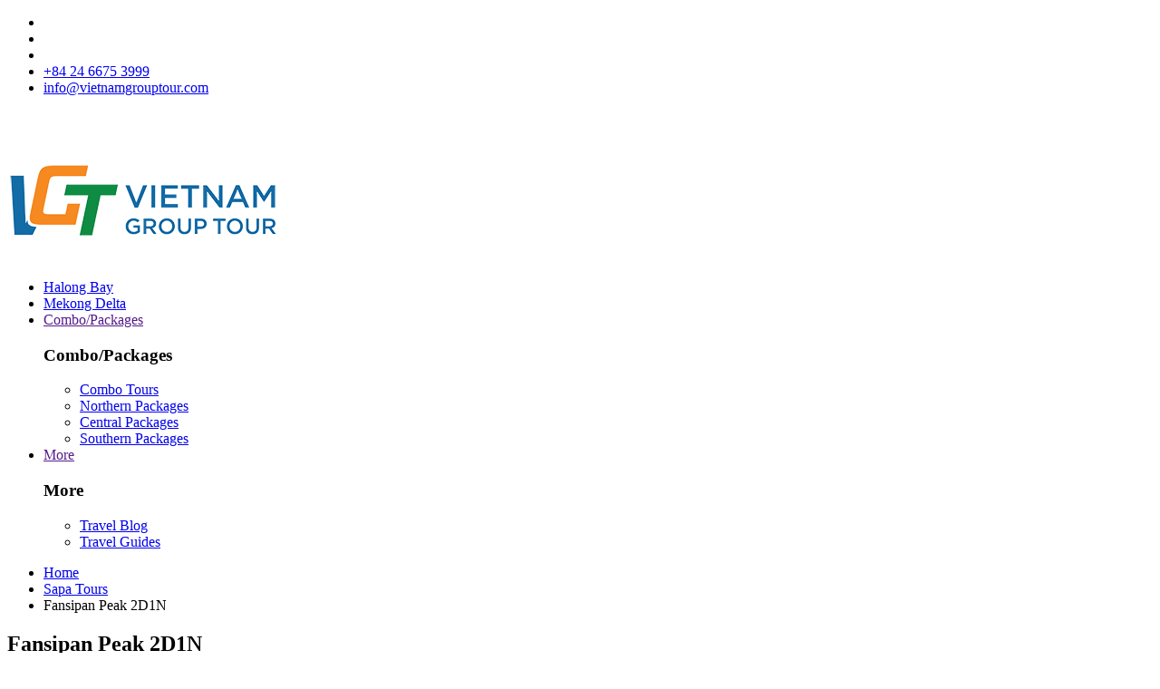

--- FILE ---
content_type: text/html; charset=UTF-8
request_url: https://www.vietnamgrouptour.com/tour/fansipan-peak-2d1n
body_size: 17033
content:
<!-- Cached copy, generated 22:39 -->
<!DOCTYPE html>
<html lang="en">
<head>
    <title>Fansipan Peak 2D1N  - Vietnam Group Tour</title><meta name="description" content="This new tour is designed for travelers who both want to visit Fansipan peak, you will experience amazing feeling when sightseeing Sapa"/><meta name="keywords" content="Fansipan Peak 2D1N, Sapa Tours, Sapa trekking, sapa joining tours, sapa group tours, sapa 2-day tours, T88GS08"/><link rel="canonical" href="https://www.vietnamgrouptour.com/tour/fansipan-peak-2d1n" />
<link rel="alternate" hreflang="en" href="https://www.vietnamgrouptour.com/tour/fansipan-peak-2d1n">
<link rel="alternate" hreflang="vi-vn" href="https://vi.vietnamgrouptour.com/tour/fansipan-peak-2d1n">
<link rel="alternate" hreflang="fr-fr" href="https://fr.vietnamgrouptour.com/tour/fansipan-peak-2d1n"><meta property="og:url" content="https://www.vietnamgrouptour.com/tour/fansipan-peak-2d1n" />
<meta property="og:type" content="website" />
<meta property="og:title" content="Fansipan Peak 2D1N  - Vietnam Group Tour" />
<meta property="og:description" content="This new tour is designed for travelers who both want to visit Fansipan peak, you will experience amazing feeling when sightseeing Sapa" />
<meta property="og:image" content="https://www.vietnamgrouptour.com/img/logo-og.png" />
<meta http-equiv="Content-Type" content="text/html; charset=utf-8" /><meta http-equiv="X-UA-Compatible" content="IE=edge">
<meta name="viewport" content="width=device-width, initial-scale=1">
<meta property="og:locale" content="en_US" />
<meta http-equiv="x-dns-prefetch-control" content="on">
<meta name="ahrefs-site-verification" content="4279ebfde5e9daec402ce8dd30398c63f0de78f1b56d3b9ebac6799f1f07474c">
<link rel="dns-prefetch" href="//cdn.izbooking.com">
<link rel="dns-prefetch" href="//www.facebook.com" />
<link rel="dns-prefetch" href="//platform.twitter.com" />
<link rel="dns-prefetch" href="//www.gstatic.com" />
<link rel="dns-prefetch" href="//www.tripadvisor.com" />


<link rel="shortcut icon" type="image/x-icon" href="/images/2019/06/favicon-vgt-1561019194-sid1izx.png" /><script type="cf748cd341917c30ad0b6326-text/javascript">
    var baseUrl = "https://www.vietnamgrouptour.com/";
    var Frontend = 'frontend';
    var currentUrl = '/tour/fansipan-peak-2d1n?hl=en';
</script>
	 
   
<script type="application/ld+json">
	[
		{
      "@context": "https://schema.org",
      "@type": "BreadcrumbList",
      "itemListElement": [{
        "@type": "ListItem",
        "position": 1,
        "item": {
          "@id": "https://www.vietnamgrouptour.com/",
          "name": "Homepage",
          "image": "https://www.vietnamgrouptour.com/images/2019/06/logo-vgt-1561016767-sid1izx.png"
        }
      }
      ,{
        "@type": "ListItem",
        "position": 2,
        "item": {
          "@id": "https://www.vietnamgrouptour.com/sapa-tours",		  
          "name": "Sapa Tours"
        }
      },
      {
        "@type": "ListItem",
        "position": 3,
        "item": {	
          "@id": "https://www.vietnamgrouptour.com/tour/fansipan-peak-2d1n",
          "name": "Fansipan Peak 2D1N ",
          "image": "https://cdn.izbooking.com/images/2019/10/peak-2-1571280146.jpg"
        }
	  }]
      },
	{
            "@context":"https://schema.org",
            "@type":"Product",
            "name":"Fansipan Peak 2D1N ",
                        "SKU":"TO1801T88GS08",
                        "url":"https://www.vietnamgrouptour.com/tour/fansipan-peak-2d1n" ,
            "image":"https://cdn.izbooking.com/images/2019/10/peak-2-1571280146.jpg",
            "description":"You will experience amazing feeling when sightseeing Sapa and surround views from Fansipan peak",
			"offers": {
				"@type": "Offer",
				"price": "122",
				"priceCurrency" : "USD",
				"url": "https://www.vietnamgrouptour.com/tour/fansipan-peak-2d1n",
				"availability":"http://schema.org/InStock"
			},
			"aggregateRating": {
				"@type": "aggregateRating",
				"ratingValue": "4.5",
				"reviewCount": "30"
			},
			"review": [
								  
				{
				  "@type": "Review",
				  "author": "Henry",
				  "datePublished": "2019-06-06 00:00:00",
				  "description": "It was super nice experience to up to the Fansipan mountain in a sunny day. You are better go early in the morning or a bit late in noon time to avoid the crowd. We took Muong Hoa train to the cable station and went up by cable car. Took 600 steps to go up to the top. Recommended to take steps instead of train then you can see break-taking view and visit pagoda. Bring warm clothes as it’s quite windy and cold in the mountain. Must go place if you travel to Sapa",
				  "name": "Henry",
				  "reviewRating": {
					"@type": "Rating",
					"bestRating": "10",
					"ratingValue": "10.0",
					"worstRating": "1"
				  }
				},								  
				{
				  "@type": "Review",
				  "author": "Martha",
				  "datePublished": "2019-03-22 00:00:00",
				  "description": " we went to Fansipan moutain. thats amazing, beautiful!!!",
				  "name": "Martha",
				  "reviewRating": {
					"@type": "Rating",
					"bestRating": "10",
					"ratingValue": "9.0",
					"worstRating": "1"
				  }
				},								  
				{
				  "@type": "Review",
				  "author": "Jamie Yorkshire",
				  "datePublished": "2018-11-24 00:00:00",
				  "description": "Excellent views, ensure you allocated a good chunk of the day to visit here. However, the views will be blemished if it is cloudy. We was very lucky with the weather!",
				  "name": "Jamie Yorkshire",
				  "reviewRating": {
					"@type": "Rating",
					"bestRating": "10",
					"ratingValue": "9.5",
					"worstRating": "1"
				  }
				},								  
				{
				  "@type": "Review",
				  "author": "Cindy",
				  "datePublished": "2018-11-16 00:00:00",
				  "description": "Don't miss visiting Fansipan Mountain if you visit Sapa. The cable car while scary is really awesome. 20 minutes ride and it's thrill and fun. The Monday was cold and misty we had to buy all the winter clothing after reaching the mountain. Good thing is every single winter gear is available. The Buddha statue and the peak are memorable !",
				  "name": "Cindy",
				  "reviewRating": {
					"@type": "Rating",
					"bestRating": "10",
					"ratingValue": "9.0",
					"worstRating": "1"
				  }
				},								  
				{
				  "@type": "Review",
				  "author": "Louis ",
				  "datePublished": "2018-10-31 00:00:00",
				  "description": "Clean hotel, Amazing view, beautiful landscape, Friendly people, Knowledge tour guide.",
				  "name": "Louis ",
				  "reviewRating": {
					"@type": "Rating",
					"bestRating": "10",
					"ratingValue": "10.0",
					"worstRating": "1"
				  }
				}				
			]
			        }
		]
		</script>
    			  
	  	  <!--no1cache-->
    <link rel="stylesheet" type="text/css" href="https://www.vietnamgrouptour.com/frontend/cache-css/202601_css_50b51208208f7718512d07c94345112d.css"/>    <!--/no1cache-->
</head>
<body>
<!-- Google Tag Manager (noscript) -->
<noscript><iframe src="https://www.googletagmanager.com/ns.html?id=GTM-PSXS4CD"
height="0" width="0" style="display:none;visibility:hidden"></iframe></noscript>
<!-- End Google Tag Manager (noscript) --><div class="container">
<header>
	<div class="top-head">
		<div class="wrap">
			<ul>
			    				<li class="izload-element" id="recent-view"></li>			
                <li class="izload-element" id="top-cart"></li>
                				<li class="dropdown-item izload-element" id="wishlist"></li>
				<li>
				  <a href="tel:+84 24 6675 3999" class="contact"> <i class="fa fa-phone" aria-hidden="true"></i>+84 24 6675 3999</a>
				</li>
				<li>
				  <a href="/cdn-cgi/l/email-protection#5930373f36192f303c2d3738343e2b362c292d362c2b773a3634" class="contact"><i class="fa fa-envelope" aria-hidden="true"></i><span class="__cf_email__" data-cfemail="264f48404966504f435248474b4154495356524953540845494b">[email&#160;protected]</span></a>
				</li> 				
							</ul>
		</div>
	</div>
	<div class="main-head">
    <div class="wrap">
      <div class="btn-menu-hamburger">
        <span>&nbsp;</span>
        <span>&nbsp;</span>
        <span>&nbsp;</span>
      </div>

		  <h2 class="logo">
			<a href="/">
			  <img src="/images/2019/06/logo-vgt-1561016767-sid1izx.png" lazyloader="false" alt="Vietnam Group Tour"  />    
			</a>
		  </h2>
                       <ul class="nav">
                                    				        <li>
                            <a href="/halong-bay-cruises">
                                Halong Bay                            </a>
                        </li>
                                                        				        <li>
                            <a href="/mekong-delta-tours">
                                Mekong Delta                            </a>
                        </li>
                                                                                <li class="item-drop">
					       <a href="" class="dropdown">
                                Combo/Packages                           </a>
					       <div class="dropdown-menu st02">
                                                           <div class="list-sub-mk">

        							<h3 class="sub-name">Combo/Packages</h3>
                                        <ul class="list-more">
                                             
                                                <li>
                                                    <a href="/combo-tours">
                                                        Combo Tours                                                    </a>
                                                </li>
                                             
                                                <li>
                                                    <a href="/northern-packages">
                                                        Northern Packages                                                    </a>
                                                </li>
                                             
                                                <li>
                                                    <a href="/central-packages">
                                                        Central Packages                                                    </a>
                                                </li>
                                             
                                                <li>
                                                    <a href="/southern-packages">
                                                        Southern Packages                                                    </a>
                                                </li>
                                                                                    </ul>

                                </div>                    
                                                   
					</div>
				</li>
                                                                            <li class="item-drop">
					       <a href="" class="dropdown">
                                More                           </a>
					       <div class="dropdown-menu st03">
                                                           <div class="list-sub-mk">

        							<h3 class="sub-name">More</h3>
                                        <ul class="list-more">
                                             
                                                <li>
                                                    <a href="/blog.html">
                                                        Travel Blog                                                    </a>
                                                </li>
                                             
                                                <li>
                                                    <a href="/travel-guide.html">
                                                        Travel Guides                                                    </a>
                                                </li>
                                                                                    </ul>

                                </div>                    
                                                   
					</div>
				</li>
                                			</ul>
            
    </div>
	</div>
</header>
   <div class="succ-view"></div>
   <div class="product-detail">
   <section class="section-breadcrumb">
       <div class="wrap">
          <ul class="breadcrumb">
              <li>
				  <a href="/">Home</a>
			  </li>
			  <li>
				  <a href="/sapa-tours">Sapa Tours</a>
			  </li>
			  <li>
				  <span>Fansipan Peak 2D1N </span>
              </li>
          </ul>
       </div>
   </section>

   <section class="product">
       <div class="wrap">
          <div class="product-entry-header">
			  <h1 class="product-title">Fansipan Peak 2D1N </h1>
			  <div class="product-entry-header-meta">
					 						  <div class="deal-star">
							  							  <div class="rating-summary">
								   <div class="rating-result" title="star">
										<span style="width:93%"><span></span></span>
								   </div>
							  </div>
						  </div>
					 					 <span class="point">9.1</span>
					 <span class="review-text">30 reviews - Excellent</span>
			   </div>
			   <div class="position">
			       <ul>
				   				 
							 <li><a href="/destination/hanoi">Hanoi</a></li>				 
				   				 
							 <li><a href="/destination/sapa">Sapa</a></li>				 
				   				 
							 <li><a href="/destination/cat-cat-village">Cat Cat village</a></li>				 
				   				 
							 <li><a href="/destination/fansipan">Fansipan</a></li>				 
				   				   </ul>    
			   </div>
          </div>
          <div class="product-entry-photos">
               <a href="#photo-25" data-count="4" data-id="25" class="btn-primary btn-more-photo showMorePhoto"><i class="fa fa-camera"></i>More photos</a>

			   			   <div class="list-photos" id="product-photos">
				    <div class="photo">
					      <a href="#photo-25" class="showMorePhoto viewPhoto" data-count="4" data-id="25"> <img src="https://c.foc.info/images/2019/10/peak-1-1571280146.jpg" alt="Fansipan Peak 2D1N " lazyloader="false"/></a>
				    </div>
			   </div>
          </div>
		  <div id="photo-25" class="modal-more-photo mfp-hide">
			   <div class="slideshow-container" id="slideshow-container">
				    <div class="slider-for">
    		<div class="photo-item-frame fade">
		  <img src="https://c.foc.info/images/2019/10/960-cable-system-at-fansipan-1571294668.jpg" alt="960-cable-system-at-fansipan" lazyloader="false" width="960"/>		</div>
    		<div class="photo-item-frame fade">
		  <img src="https://c.foc.info/images/2019/10/960-cable-system-at-fansipan-peak-1571294676.jpg" alt="960-cable-system-at-fansipan-peak" lazyloader="false" width="960"/>		</div>
    		<div class="photo-item-frame fade">
		  <img src="https://c.foc.info/images/2019/10/960-cable-station-at-fansipan-1571294684.jpg" alt="960-cable-station-at-fansipan" lazyloader="false" width="960"/>		</div>
    		<div class="photo-item-frame fade">
		  <img src="https://c.foc.info/images/2019/10/960-muong-hoa-valley-from-cable-1571294655.jpg" alt="960-muong-hoa-valley-from-cable" lazyloader="false" width="960"/>		</div>
    </div>
    <a class="prev" ><i class="fa fa-angle-left" aria-hidden="true"></i></a>
    <a class="next" ><i class="fa fa-angle-right" aria-hidden="true"></i></a>
			   </div>
			   <div class="slider-nav showSlides " id="slider-nav">
					<div class="slider-nav-hello">
    
	     <div class="slider slider-nav">
		    <div class="img-black">
		       <img src="https://c.foc.info/images/2019/10/960-cable-system-at-fansipan-1571294668.jpg" alt="960-cable-system-at-fansipan" lazyloader="false" width="137"/>		    </div>
		 </div>

    
	     <div class="slider slider-nav">
		    <div class="img-black">
		       <img src="https://c.foc.info/images/2019/10/960-cable-system-at-fansipan-peak-1571294676.jpg" alt="960-cable-system-at-fansipan-peak" lazyloader="false" width="137"/>		    </div>
		 </div>

    
	     <div class="slider slider-nav">
		    <div class="img-black">
		       <img src="https://c.foc.info/images/2019/10/960-cable-station-at-fansipan-1571294684.jpg" alt="960-cable-station-at-fansipan" lazyloader="false" width="137"/>		    </div>
		 </div>

    
	     <div class="slider slider-nav">
		    <div class="img-black">
		       <img src="https://c.foc.info/images/2019/10/960-muong-hoa-valley-from-cable-1571294655.jpg" alt="960-muong-hoa-valley-from-cable" lazyloader="false" width="137"/>		    </div>
		 </div>

     </div>
			   </div>
	      </div>
		  
          <div class="content-inner">
               <div class="main-content">
				    <div class="control-tab">
						<ul class="tab-panel">
						    <li><a href="#overview" class="anchor">OVERVIEW</a></li>
						    <li><a href="#availability" class="anchor availability">CHECK AVAILABILITY</a></li>
						    <li><a href="#itinerary" class="anchor">FULL ITINERARY</a></li>
						    <li><a href="#qa" class="anchor">Q&A (2)</a></li>
						    <li><a href="#reviews" class="anchor">REVIEWS</a></li>
						</ul>
						<div class="price-box">
						    <p>From  <b>US$ 149</b> <span>US$ 122</span> pp </p>
						    <a class="anchor btn-primary btn-green availability" href="#availability">Book Now</a>
						</div>
				    </div>
			        <hr>
                    <h2 class="inner-ttl">What you’ll get</h2>
						<ul class="list-01">
							 <li>
								 <i class="fa fa-history"></i>
								 <p>Duration : 2 days 1 night</p>
							 </li>
							 <li>
								 <i class="fa fa-calendar"></i>
								 <p>Departure : Hanoi Old Quarter</p>
							 </li>
							 <li>
							     <i class="fa fa-check"></i>
							     <p>Suitable : Active traveler, Family, Friends</p>
							 </li>
							 <li>
							     <i class="fa fa-group"></i>
							     							     <p>Type : Land tour</p>
							 </li>
							 <li>
							     <i class="fa fa-search"></i>
							     <p>Product Code : T88GS08</p>
							 </li>
						</ul>
				   <div id="overview" class="product-cont">
						<h2 class="inner-ttl">Overview</h2>
						<p class="inner-text"><p style="text-align:justify">This new tour is designed for travelers who both want to visit Fansipan peak-&quot;The roof of Indochina&quot; by cable system. Joining our tour, you will experience amazing feeling when sightseeing Sapa and surround views from Fansipan peak. Besides, you also take part in trekking to Cat Cat village - home of Black H&rsquo;Mong People, visit Cat Cat waterfall and so on. All are waiting for you!</p>
</p>
						<h2 class="inner-ttl">Highlights</h2>
						<ul class="list-check">
						     <ul>
<li>Explore Fansipan Peak by cable car</li>
<li>Visit Cat Cat village and meet Black H&rsquo;Mong People</li>
<li>Get opportunity for taking photos and seeing beautiful view of the cloud town - Sapa</li>
</ul>						</ul>
				   </div>
                   <div id="closestAvailableProduct"></div>
				   <div id="availability" class="product-cont">
				    	<style>
    .form_checked {
        display: none;
    }
</style>

<div class="form-booking search-box">
       <div class="form-booking-text01">
           Select a date and participants:       </div>
            <form action="/ajax/checkOptionAvailable" class="formCheckProductOption form-box" id="BookingCheckOptionAvailableForm" method="get" accept-charset="utf-8"><input type="hidden" name="product_id" value="25" id="BookingProductId"/><input type="hidden" name="smart_price" value="normal" id="BookingSmartPrice"/>            <div class="form-row">

                  <div class="form-group select-icon select-calendar w-01">
                        <input type="text" name="date" data-format="MM dd, yy" id="datepicker"  class="form-control" value="Jan 30, 2026" data-color="#0a5aa3" readonly="readonly" aria-label="Select a date..." data-low="Low" data-normal="Normal" data-high="High" data-lastminute = "Lastminute">
                  </div>
                  <div class="form-group select-box select-icon select-passenger input-group w-02" id="input-group">
				  <div class="select-passenger-tooltip">Choose the number of pax</div>
                         <textarea id="passenger_text" class="form-control" aria-label="Select number of pax" rows="1" readonly>Adult x 1</textarea>
                         <div class="input-dropdown-mask"></div>
                    <div class="input-dropdown">
						  <div class="input-dropdown-row">
								<div class="input-dropdown-name">
									  <label for="adults">Adult</label>
									  <span class="age">(Age 12+)</span>
								</div>
								<div class="number-box">
									  <span class="number-btn minus"><i class="fa fa-minus"></i></span>
									  <input type="text" name="adults" id="adults" min="1" value="1" class="form-control numberPr" maxlength="2">
									  <span class="number-btn plus"><i class="fa fa-plus"></i></span>
								</div>
						  </div>
						  <div class="input-dropdown-row">
								<div class="input-dropdown-name">
									  <label for="students">University student</label>
									  <span class="age">(with valid ID card)</span>
								</div>
								<div class="number-box">
									  <span class="number-btn minus"><i class="fa fa-minus"></i></span>
									  <input type="text" name="students" id="students" min="0" value="0" class="form-control numberPr" maxlength="2">
									  <span class="number-btn plus"><i class="fa fa-plus"></i></span>
								</div>
						  </div>
						  <div class="input-dropdown-row">
								<div class="input-dropdown-name">
									  <label for="children1">Children</label>
									  <span class="age">(Age 9-11)</span>
								</div>
								<div class="number-box">
									  <span class="number-btn minus"><i class="fa fa-minus"></i></span>
									  <input type="text" name="children1" id="children1" min="0" value="0" class="form-control numberPr" maxlength="2">
									  <span class="number-btn plus"><i class="fa fa-plus"></i></span>
								</div>
						  </div>
						  <div class="input-dropdown-row">
								<div class="input-dropdown-name">
									  <label for="children2">Children</label>
									  <span class="age">(Age 4-8)</span>
								</div>
								<div class="number-box">
									  <span class="number-btn minus"><i class="fa fa-minus"></i></span>
									  <input type="text" name="children2" id="children2" min="0" value="0" class="form-control numberPr" maxlength="2">
									  <span class="number-btn plus"><i class="fa fa-plus"></i></span>
								</div>
						  </div>
						  <div class="input-dropdown-row">
								<div class="input-dropdown-name">
									  <label for="infants">Infant/baby</label>
									  <span class="age">(Age 0-3)</span>
								</div>
								<div class="number-box">
									  <span class="number-btn minus"><i class="fa fa-minus"></i></span>
									  <input type="text" name="infants" id="infants" min="0" value="0" class="form-control numberPr" maxlength="2">
									  <span class="number-btn plus"><i class="fa fa-plus"></i></span>
								</div>
						  </div>
                    </div>
                  </div>
                  <div class="form-group form-btn w-03">
                    <button type="submit"  class="form-control btn show-avalability">Show avalability</button>
                  </div>
            </div>
            </form>   </div>
   <div class="text-right flexible">
			<div class="how-to-book-and-pay">
				   <p class="how-to-book-and-pay-p"><b>Flexible Price - Best Price Guaranteed </b> <i class="fa fa-info-circle"></i>
								<div class="how-to-book-and-pay-tooltip text-left">
									<div class="how-to-book-and-pay-ttl">4 tips to get a best price on our website<i class="fa fa-times close-tooltip"></i></div>
									<div class="how-to-book-and-pay-content">
											<label class="how-to-book-and-pay-p"><b><span class="span">1</span> Last minute deals</b></label>
											<div class="pay-content">It's worth visiting our website everyday to see our last minute deals. You can not find these deals anywhere else.</div>

											<label class="how-to-book-and-pay-p"><b><span class="span">2</span> Student discount</b></label>
											<div class="pay-content">We offer 5% discount to students. You just need to show us your student id card.</div>

											<label class="how-to-book-and-pay-p"><b><span class="span">3</span> The more the better</b></label>
											<div class="pay-content">Book our tours with your friends, your family to get a cheaper price. It's also known as the quantity discount system on our website.</div>

											<label class="how-to-book-and-pay-p"><b><span class="span">4</span> Season discount</b></label>
											<div class="pay-content">There will be low season, high season and even peak season. See the price right on the celender will help you choose the best rate!</div>
									</div>
									<div class="how-to-book-and-pay-bottom text-right close-tooltip"><span>Close</span></div>
								</div>
				    </p>
		   </div>
   </div>
   <div class="option-booking">
          <div id="table-data-ajax">
            <table class="st01">
              <thead>
                <tr>
                  <th class="col-01">OPTION TYPE</th>
                  <th class="col-02 form_uncheck">MAX</th>
                  <th class="col-03 form_uncheck">RATES</th>

                  <th class="col-02 form_checked">PRICE DETAIL</th>
                  <th class="col-03 form_checked" >TOTAL</th>

                </tr>
              </thead>
              <tbody>
                                             <tr class="tr_check_73">
                  <td class="option-type">
				        <div class="linear-book">
							<figure class="img linear-none-book">
							   <img src="https://cdn.izbooking.com/static/images/product-thumb-lazyload.jpg" data-src="https://c.foc.info/images/2018/11/superior-room-1541585638.jpg" alt="3* Hotel " width="250" class="lazyload"/>								  										<p class="form_checked"><i class="fa fa-rocket" style="color: #fff;"></i> Most popular</p>
								  							</figure>
						</div>
						<div class="linear-book">
                            <h4 class="linear-none-book">3* Hotel </h4>
						</div>
						<div class="linear-book">
							<p class="linear-none-book">
													
									<span class="option-type-item">
										<i class="fa fa-cube" aria-hidden="true"></i> Size : 25m2									</span>	
																									<span class="option-type-item">
										<i class="fa fa-user" aria-hidden="true"></i>Max Adults: 2									</span>
															</p>
						</div>	
													<div class="linear-book">
								<p class="linear-none-book">
								  <span class="option-type-item">
									   <i class="fa fa-bed" aria-hidden="true"></i> Bed size: Double/Twin								  </span>
								</p>
							</div>	
												<div class="linear-book">
                            <a href="#73" class="showDetailOption linear-none-book" data-id="73"><i class="fa fa-info-circle" aria-hidden="true"></i> Show more </a>
						</div>	
						<div id="73" class="modal-box">
							<div class="content_modal_booking"></div>
						</div>
                  </td>
                  <td class="max_pax form_uncheck">
				        							 <div class="description-max">
							      <p>Price per person based on twin/triple sharing at 3* Hotel</p>
							 </div>
												<hr>
                                          </td>
                                    <td rowspan="2" class="rates form_uncheck">
                        <a class="anchor availability anchorBookform" href="#availability"><p><i class="fa fa-angle-double-up" aria-hidden="true"></i></p></a>
                        <a class="anchor availability anchorBookform" href="#availability">Choose date to show price</a>
                  </td>
                                    <td class="max form_checked">
						<div class="data_optionQtyDiscount linear-none-book"></div>
						
				        
						<div class="data_optionPriceDetail"></div>
                  </td>
                  <td class="form_checked rates">
												    <p class="recom linear-none-book">Recommend for you</p>
												<div class="linear-book">
						    <p class="price linear-none-book"><span class="throu data_originOptionSubtotal"></span> <span class="clr data_optionSubtotal"></span></p>
						</div>  
						<div class="linear-book">
						    <p class="include linear-none-book">Total Option Price</p>
						</div> 
						<div class="linear-book">
						    <p class="time linear-none-book" style="display: none">Ends in : 05:23:35 hours</p>
						</div>
						<div class="data_available" style="display: none">
							<div class="linear-book">
								<a href="" class="btn-book btnBookNow linear-none-book">BOOK NOW</a>
								<p class="easy linear-none-book">Easy &amp; fast checkout</p>
							</div>	
						</div>
						<div class="data_not_available" style="display: none">
						    <div class="linear-book">
							    <a href="" class="btn-book btn-contact linear-none-book">CONTACT US</a>
							    <p class="easy linear-none-book">24/7 customer support</p>
							</div>		
						    <div class="fully linear-none-book">This option is fully booked, please change your date or contact us for more details.</div> 
						</div>
                  </td>

                </tr>
                                 <tr class="tr_check_74">
                  <td class="option-type">
				        <div class="linear-book">
							<figure class="img linear-none-book">
							   <img src="https://cdn.izbooking.com/static/images/product-thumb-lazyload.jpg" data-src="https://c.foc.info/images/2018/11/standard-panorma-hotel-1541585501.jpg" alt="2* Hotel" width="250" class="lazyload"/>								  							</figure>
						</div>
						<div class="linear-book">
                            <h4 class="linear-none-book">2* Hotel</h4>
						</div>
						<div class="linear-book">
							<p class="linear-none-book">
													
									<span class="option-type-item">
										<i class="fa fa-cube" aria-hidden="true"></i> Size : 25 m2									</span>	
																									<span class="option-type-item">
										<i class="fa fa-user" aria-hidden="true"></i>Max Adults: 2									</span>
															</p>
						</div>	
													<div class="linear-book">
								<p class="linear-none-book">
								  <span class="option-type-item">
									   <i class="fa fa-bed" aria-hidden="true"></i> Bed size: Double/Twin								  </span>
								</p>
							</div>	
												<div class="linear-book">
                            <a href="#74" class="showDetailOption linear-none-book" data-id="74"><i class="fa fa-info-circle" aria-hidden="true"></i> Show more </a>
						</div>	
						<div id="74" class="modal-box">
							<div class="content_modal_booking"></div>
						</div>
                  </td>
                  <td class="max_pax form_uncheck">
				        							 <div class="description-max">
							      <p>&nbsp;Price for 2* Hotel (based on twin/triple sharing room)</p>
							 </div>
												<hr>
                                          </td>
                                    <td class="max form_checked">
						<div class="data_optionQtyDiscount linear-none-book"></div>
						
				        
						<div class="data_optionPriceDetail"></div>
                  </td>
                  <td class="form_checked rates">
												<div class="linear-book">
						    <p class="price linear-none-book"><span class="throu data_originOptionSubtotal"></span> <span class="clr data_optionSubtotal"></span></p>
						</div>  
						<div class="linear-book">
						    <p class="include linear-none-book">Total Option Price</p>
						</div> 
						<div class="linear-book">
						    <p class="time linear-none-book" style="display: none">Ends in : 05:23:35 hours</p>
						</div>
						<div class="data_available" style="display: none">
							<div class="linear-book">
								<a href="" class="btn-book btnBookNow linear-none-book">BOOK NOW</a>
								<p class="easy linear-none-book">Easy &amp; fast checkout</p>
							</div>	
						</div>
						<div class="data_not_available" style="display: none">
						    <div class="linear-book">
							    <a href="" class="btn-book btn-contact linear-none-book">CONTACT US</a>
							    <p class="easy linear-none-book">24/7 customer support</p>
							</div>		
						    <div class="fully linear-none-book">This option is fully booked, please change your date or contact us for more details.</div> 
						</div>
                  </td>

                </tr>
                                            </tbody>
            </table>
          </div>
   </div>
						<div class="productinfo">
							 <ul>
																<li>
									<div class="icon">
									    <div class="sprite-product icon-1"></div>
									</div>
									<dl>
										<dt>Meals</dt>
										<dd>1 Breakfast, 2 Lunches, 1 Dinner</dd>
									</dl>
								</li>
																								<li>
								 	<div class="icon">
										<div class="sprite-product icon-2"></div>
									</div>
									<dl>
										<dt>Transportation</dt>
										<dd>Shuttle bus</dd>
									</dl>
								</li>
																								<li>
									<div class="icon">
										<div class="sprite-product icon-3"></div>
									</div>
									<dl>
										<dt>Accommodation</dt>
										<dd>Hotel</dd>
									</dl>
								</li>
																<li class="flex-col">
																		<div class="col col-1">
										<div class="icon">
										    <div class="sprite-product icon-4"></div>
										</div>
										<dl>
										    <dt>Price Includes</dt>
										    <dd>
												<div class="list-dot">
												  <ul>
<li>Meals as indicated in itinerary</li>
<li>English Speaking Guide on bus</li>
<li>All entrance tickets as in itinerary</li>
<li>2 bottles of water in Good Morning Sapa bus</li>
<li>Tour guide to Cat Cat and to Cable Car Station</li>
<li>Return ticket of Cable Car Sapa - Fansipan - Sapa</li>
<li>Double room/Twin room in hotel (2 or 3 stars) basing on twin sharing basis</li>
<li>Good Morning Sapa Bus Ticket Hanoi - Sapa - Hanoi with modern facilities</li>
</ul>												</div>
										    </dd>
										</dl>
									</div>
																											<div class="col col-2">
										<div class="icon">
										    <div class="sprite-product icon-7"></div>
										</div>
										<dl>
											<dt>Price Excludes</dt>
											<dd>
												<div class="list-dot">
												   <ul>
<li>Travel insurance</li>
<li>Surcharge for New Year, Luna New Year, Christmas</li>
<li>Goverment tax, beverages</li>
<li>Tips for tour guides and drivers</li>
<li>Others not clearly mentioned above</li>
</ul>												</div>
											</dd>
										</dl>
									</div>
																	</li>
																<li>
									<div class="icon">
										<div class="sprite-product icon-5"></div>
									</div>
									<dl>
										<dt>Cancellation by Customer</dt>
										<dd>
											<div class="list-dot">
											    <p style="text-align: justify;">For almost of our tours, once tour is confirmed and fully paid but for one reason they cancel the tour, the following charges will apply in the event of cancellation prior to tour commencement:</p>
<ul style="text-align: justify;">
<li>More than 45 days prior to trip departure: No charge (Full refund will be made but transaction fee will be paid by you).</li>
<li>30-45 days before arrival: 10% of total tour price.</li>
<li>15-29 days before arrival: 50% of total tour price.</li>
<li>7-14 days before arrival: 75% of total tour price.</li>
<li>Within 7 days before arrival: 100% tour price.</li>
</ul>
<p style="text-align: justify;">Note:</p>
<ul>
<li style="text-align: justify;">The above fees are subject to an added bank transaction fee.</li>
<li style="text-align: justify;">There will be no refund given for any unused or missed ground arrangements, sightseeing, meals or hotel accommodations.</li>
<li style="text-align: justify;">For no show cases, there will be no refund.</li>
<li style="text-align: justify;">All cancellations must be in person or in writing and received by us</li>
</ul>											</div>
										</dd>
									</dl>
								</li>
																								<li>
									<div class="icon">
										<div class="sprite-product icon-5"></div>
									</div>
									<dl>
										<dt>Cancellation by Weather</dt>
										<dd>
										    <div class="list-dot">
											   <p style="text-align: justify;">In case of an unexpected situation/ bad weather causes an effect on your trip after commencement, we serve the right to change the itinerary of your booked tour for the safety of all clients in the group. If there are more than one solution, we will ask for your permission and agreement to do the next step. In such kind of cancellation, the refund of any payment on the un-used portion of transportation service, hotel service, car rental or tours will be given.</p>										    </div>
										</dd>
									</dl>
								</li>
																								<li>
									<div class="icon">
									    <div class="sprite-product icon-6"></div>
									</div>
									<dl>
										<dt>Children Policy</dt>
										<dd>
										   <div class="list-dot">
											   <ul>
<li>Under 4 years: Free of Charge.</li>
<li>From 4 to 8 years old: 50% of adult&rsquo;s fare and sharing bed with parents.</li>
<li>From 9 to 11 years old: 75% of adult&rsquo;s fare and using existing bed.</li>
<li>Students with ID student card: 95% of adult&rsquo;s fare and using existing bed.</li>
<li>Over 11 years old: 100% of adult&rsquo;s fare and using existing bed.</li>
</ul>										   </div>
										</dd>
									</dl>
								</li>
															 </ul>
						</div>
				   </div>
				   
				   						<div id="itinerary" class="product-cont">
							 <h2 class="inner-ttl">Itineraries</h2>
							 <div class="question-box">
								  								  <dl>
									<dt>Day 1: Hanoi - Sapa - Cat Cat village</dt>
									<dd>
												   <p style="text-align:justify"><strong>6.30 &ndash; 7.00:</strong> Pick up from your hotel in Hanoi Old Quarter, get on Good Morning Sapa bus, depart for Sapa.<br />
<strong>9.30:</strong> Follow the highway with the first comfort break in Phu Tho Province<br />
<strong>11.00:</strong> Second comfort break at Lao Cai city before approaching Sapa<br />
<strong>12.30:</strong> Arrive Sapa Town with colorful traditional costumes of H&rsquo;mong, Dzao, Tay ethnic People.<br />
Welcome drink and itinerary briefing<br />
Enjoy the lunch with local Vietnamese dishes, check-in procedures<br />
<strong>14.00:</strong> Start trekking to Cat Cat village - home of Black H&rsquo;Mong People, you visit Cat Cat waterfall and the Hydrofoil constructed by the French in 19th Century, visit family of H&rsquo;&rsquo;Mong People to understand their culture and customs.<br />
<strong>17.00:</strong> Go back to Sapa town for refreshing, then have dinner in peace, enjoy night activities and overnight in hotel</p>

																										<p> Meals:
														L, D													</p>
													 
													<p> Accommodation: Hotel in Sapa</p>
									</dd>
								  </dl>
								  								  <dl>
									<dt>Day 2: Sapa - Fansipan Peak - Hanoi by bus </dt>
									<dd>
												   <p style="text-align:justify"><strong>8.00:</strong> After breakfast in hotel, driver &amp; tour guide take you to Cable Car Station and spend 20 minutes with cable car to enjoy the spectacular scenery.<br />
<strong>9.00:</strong> Reach the altitute of 2800 meters, you have a good time to see the view and take photos, visit pagoda the spiritual destinations and trek up to 600 steps you will reach the peak of Fansipan - the Roof of Indochina. ( Spend about 1,5 hours for hiking and taking photos).<br />
<strong>11.00:</strong> Come back to Cable Car Station and return to Sapa town,<br />
<strong>12.30:</strong> Have lunch in the hotel<br />
<strong>13.30 - 15.45:</strong> Relax and discover Sapa town by yourself with some souvenirs, meet all group members at hotel to get ready for Hanoi<br />
<strong>16.00:</strong> Get on bus to go back to Hanoi with two comfort breaks<br />
<strong>20.45:</strong> We say goodbye to you at your hotel/stay.<br />
Trip ends.&nbsp;</p>

																										<p> Meals:
														B, L													</p>
													 
													<p> Accommodation: N/A</p>
									</dd>
								  </dl>
								  								  <div class="btn-box">
									   <a href="#sendEmail" class="btn-primary sendEmail">Download Itineraries<i class="fa fa-download"></i></a>
								  </div>
							 </div>
						</div>
						<div class="mfp-hide modal-box" id="sendEmail" >
							 <form action="/ajax/downloadItinerariesEmail" class="boxSendEmail" id="downloadItiEmailDownloadItinerariesEmailForm" method="post" accept-charset="utf-8"><div style="display:none;"><input type="hidden" name="_method" value="POST"/></div>						     <button title="Close (Esc)" type="button" class="mfp-close">×</button>
							 <div class="form-group">
								 <input type="hidden" name="data[downloadItiEmail][productid]" value="25" id="downloadItiEmailProductid"/>								 <h2 for="your_email">Download itineraries:</h2>
								 <br>
								 <p>Enter your email to get the "Fansipan Peak 2D1N " itineraries containing all the important information right to your inbox.</p>
								 <br>
								 <input name="data[downloadItiEmail][email]" class="form-control" aria-label="Your Email" placeholder="Enter email address" type="email" id="downloadItiEmailEmail"/>							 </div>
							 <div class="form-group form-btn">
								 <button class="btn-primary btn-green">Send to your email</button>
							 </div>
							 </form>							 <div class="done text-center">
								 <button title="Close (Esc)" type="button" class="mfp-close">×</button>
								 We have sent the  <b>Fansipan Peak 2D1N </b> itineraries to your email!							 </div>
						</div>
			        
			  
				   		 
				   					    <div class="might-like-box">
						    <div class="might-like-box-head">
							   <h2 class="inner-ttl">Compare with other products</h2>
							</div>
							   <ul class="list-top-deals">
																			<li class="item">
											  <figure class="item-thumb">
													<a href="/tour/fansipan-peak-2d1n">
														<img src="https://cdn.izbooking.com/static/images/product-thumb-lazyload.jpg" data-src="https://c.foc.info/images/2019/10/peak-2-1571280146.jpg" alt="Fansipan Peak 2D1N " width="137" class="lazyload"/>													</a>
											  </figure>
											  <div class="item-entry">
													<div class="item-entry-top">
														<h3 class="item-title"><a href="/tour/fansipan-peak-2d1n">Fansipan Peak 2D1N </a></h3>
														<p class="item-meta"><i class="fa fa-clock-o"></i> Duration: 2 days</p>
																											</div>
													<div class="item-entry-bottom">
														 <div class="item-entry-col">
																																  <div class="deal-star">
																	   																		<div class="rating-summary">
																			<div class="rating-result" title="star">
																				<span style="width:93%"><span></span></span>
																			</div>
																		</div>
																  </div>
																														    	<p class="deal-reviews">30 Reviews</p>
															    <div class="compare-product selectToCompare" id="25"  product-two="25" style="cursor: pointer;">Compare</div>
														  </div>
														  <div class="item-entry-col">
															    <p class="deal-price">From<span>US$ 122</span></p>
															    <div class="compare-product"></div>
														  </div>
													</div>
											  </div>
										</li>
																			<li class="item">
											  <figure class="item-thumb">
													<a href="/tour/sapa-trekking-and-homestay-group-tour-by-bus-2d1n">
														<img src="https://cdn.izbooking.com/static/images/product-thumb-lazyload.jpg" data-src="https://c.foc.info/images/2019/10/trekking-2-1571123685.jpg" alt="Sapa trekking and homestay group tour by bus 2D1N " width="137" class="lazyload"/>													</a>
											  </figure>
											  <div class="item-entry">
													<div class="item-entry-top">
														<h3 class="item-title"><a href="/tour/sapa-trekking-and-homestay-group-tour-by-bus-2d1n">Sapa trekking and homestay group tour by bus 2D1N </a></h3>
														<p class="item-meta"><i class="fa fa-clock-o"></i> Duration: 2 days</p>
																											</div>
													<div class="item-entry-bottom">
														 <div class="item-entry-col">
																																  <div class="deal-star">
																	   																		<div class="rating-summary">
																			<div class="rating-result" title="star">
																				<span style="width:93%"><span></span></span>
																			</div>
																		</div>
																  </div>
																														    	<p class="deal-reviews">3 Reviews</p>
															    <div class="compare-product selectToCompare" id="27"  product-two="25" style="cursor: pointer;">Compare</div>
														  </div>
														  <div class="item-entry-col">
															    <p class="deal-price">From<span>US$ 83</span></p>
															    <div class="compare-product"></div>
														  </div>
													</div>
											  </div>
										</li>
																			<li class="item">
											  <figure class="item-thumb">
													<a href="/tour/sapa-cat-cat-lao-chai-ta-van-bus-tour-2d1n">
														<img src="https://cdn.izbooking.com/static/images/product-thumb-lazyload.jpg" data-src="https://c.foc.info/images/2019/10/bus-2-1571280103.jpg" alt="Sapa - Cat Cat - Lao Chai - Ta Van bus tour 2D1N " width="137" class="lazyload"/>													</a>
											  </figure>
											  <div class="item-entry">
													<div class="item-entry-top">
														<h3 class="item-title"><a href="/tour/sapa-cat-cat-lao-chai-ta-van-bus-tour-2d1n">Sapa - Cat Cat - Lao Chai - Ta Van bus tour 2D1N </a></h3>
														<p class="item-meta"><i class="fa fa-clock-o"></i> Duration: 2 days</p>
																											</div>
													<div class="item-entry-bottom">
														 <div class="item-entry-col">
																																  <div class="deal-star">
																	   																		<div class="rating-summary">
																			<div class="rating-result" title="star">
																				<span style="width:93%"><span></span></span>
																			</div>
																		</div>
																  </div>
																														    	<p class="deal-reviews">13 Reviews</p>
															    <div class="compare-product selectToCompare" id="26"  product-two="25" style="cursor: pointer;">Compare</div>
														  </div>
														  <div class="item-entry-col">
															    <p class="deal-price">From<span>US$ 93</span></p>
															    <div class="compare-product"></div>
														  </div>
													</div>
											  </div>
										</li>
																			<li class="item">
											  <figure class="item-thumb">
													<a href="/tour/sapa-trekking-by-bus-3d2n-homestay-and-hotel-stay">
														<img src="https://cdn.izbooking.com/static/images/product-thumb-lazyload.jpg" data-src="https://c.foc.info/images/2019/10/trekking-2-1571121854.jpg" alt="Sapa trekking by bus 3D2N (homestay and hotel stay)" width="137" class="lazyload"/>													</a>
											  </figure>
											  <div class="item-entry">
													<div class="item-entry-top">
														<h3 class="item-title"><a href="/tour/sapa-trekking-by-bus-3d2n-homestay-and-hotel-stay">Sapa trekking by bus 3D2N (homestay and hotel s...</a></h3>
														<p class="item-meta"><i class="fa fa-clock-o"></i> Duration: 3 days</p>
																											</div>
													<div class="item-entry-bottom">
														 <div class="item-entry-col">
																																  <div class="deal-star">
																	   																		<div class="rating-summary">
																			<div class="rating-result" title="star">
																				<span style="width:93%"><span></span></span>
																			</div>
																		</div>
																  </div>
																														    	<p class="deal-reviews">3 Reviews</p>
															    <div class="compare-product selectToCompare" id="28"  product-two="25" style="cursor: pointer;">Compare</div>
														  </div>
														  <div class="item-entry-col">
															    <p class="deal-price">From<span>US$ 108</span></p>
															    <div class="compare-product"></div>
														  </div>
													</div>
											  </div>
										</li>
																   </ul>
					    </div>
				   
				   <div id="qa" class="product-cont">
						<h2 class="inner-ttl">Questions &amp; Answers</h2>
						<div class="message_success succ-view" style="display: none;">Thank you for your question.</div>
						<div class="comment-form">
						      <form action="/add-question" class="formAddQuestion form-box" id="ProductQnaAddQuestionForm" method="post" accept-charset="utf-8"><div style="display:none;"><input type="hidden" name="_method" value="POST"/></div>							  <div class="form-row">
								  <input type="hidden" name="data[ProductQna][product_id]" value="25" id="ProductQnaProductId"/>								  <textarea name="data[ProductQna][content]" class="quest form-control" cols="30" rows="6" maxlength="250" aria-label="Questions and Answers" id="ProductQnaContent" required="required"></textarea>							  </div>
							  <div class="popup-question" id="popup-question">
									<div class="maskk"></div>
									<div class="form-popup-question">
									  <p class="text-ttl"><i class="fa fa-pencil-square-o"></i>YOUR INFORMATION</p>
									  <div class="form-row">
										<input name="data[ProductQna][name]" class="form-control" placeholder="Your name" maxlength="255" type="text" id="ProductQnaName" required="required"/>									  </div>
									  <div class="form-row">
										<input name="data[ProductQna][email]" class="form-control" placeholder="Email address" maxlength="255" type="email" id="ProductQnaEmail" required="required"/>									  </div>
									  										<div class="btn-recaptcha">
											<div class="rw g-recaptcha" id="recaptcha" data-sitekey="6LekFYYUAAAAAGKN4iEExVzcrHK4NWxYSx0ixMNp"></div>
											<span class="msg-error error"></span>
										</div>
									  									  <div class="form-row text-center">
										<button class="btn-sp st03">Submit your question</button>
									  </div>
									</div>
							  </div>							  
							  <div class="boxemotion">			  
								  <a href="">Rules for posting Q&A</a>
								  <div class="text-right">
										<div class="btn-sp st01" id="submit_question">Send</div>
								  </div>
							  </div>								  
							  </form>							  <div class="check-textarea">Please enter content</div>
						</div>
						<div class="questions">
						      <div class="count-questions"> 2 Questions </div>
							  <div class="search-questions">
									   <form action="/ajax/searchQuestions" class="searchQuestion" id="BookingSearchQuestionsForm" method="get" accept-charset="utf-8"><input type="hidden" name="product_id" value="25" id="product_id"/>										    <button type="submit" class="fa fa-search btn" aria-hidden="true"></button> <input name="cmtKey" placeholder="Search by content, sender ..." type="text" id="BookingCmtKey"/>										</form>							  </div>
						</div>
						<div class="comment-list">							  							  <ul class="comment-list-ul">
								  <li>
									  <div class="ques">
										  <p class="ques-time"><i class="fa fa-question-circle"></i>Asked by Alle | 											    30 May 2019										  </p>
										  <p class="ques-text">Is there any hotel on the Fansipan mountain summit? If yes, what is the hotel name please?</p>
											    										  <div class="ans">
											    <p class="ans-time"><i class="fa fa-mail-reply"></i>Answered by admin | 													06 Jun 2019											    </p>
												<div class="helpful">
													<p class="ans-text">No hotel at the top . At the start of the cable car in Sapa is the fantastic new accor hotel. Expensive but incredible There are a huge number of small hotels in Sapa.</p>
													<p class="was-this-helpful" id="feedback_qna_37" qna_id="37">
													    Was this helpful?														<a class="helpfulQna yes" feedback="yes"><i class="fa fa-thumbs-up"></i> yes</a>&nbsp;
														<a class="helpfulQna no" feedback="no"><i class="fa fa-thumbs-down"></i> no</a>
													</p>
												</div>
										  </div>
										  									  </div>
								  </li>
							  </ul>
						      							  <ul class="comment-list-ul">
								  <li>
									  <div class="ques">
										  <p class="ques-time"><i class="fa fa-question-circle"></i>Asked by Ludmila | 											    21 May 2019										  </p>
										  <p class="ques-text">when is the good time to trek to Fansipan?</p>
											    										  <div class="ans">
											    <p class="ans-time"><i class="fa fa-mail-reply"></i>Answered by admin | 													06 Jun 2019											    </p>
												<div class="helpful">
													<p class="ans-text">Hi, the best time to travel would be in the dry season November to April. The temperature then is usually milder also, about 17 -22 degrees. During the Monsoon season the heavy rain will increase the volume and may prevent access to the Fansipan Trek. It is easy to access the trail down to the falls and back. It is not hard to find. You can get a bike or car to access part of the way, or cable car, or trek on foot for the whole way down and back. Be aware there are many, many steps. However, the path winds down through a village so if time allows you can stop and rest, or take coffee or a snack. You need to be reasonably fit to undertake, but it is very worthwhile. Going up the other side is less strenuous with more paths and a cross bridge.</p>
													<p class="was-this-helpful" id="feedback_qna_38" qna_id="38">
													    Was this helpful?														<a class="helpfulQna yes" feedback="yes"><i class="fa fa-thumbs-up"></i> yes</a>&nbsp;
														<a class="helpfulQna no" feedback="no"><i class="fa fa-thumbs-down"></i> no</a>
													</p>
												</div>
										  </div>
										  									  </div>
								  </li>
							  </ul>
						      </div>
				   </div>			   				   
                   <div id="reviews" class="product-cont cont-product">
						<h2 class="inner-ttl">Customer Reviews</h2>
							  <div class="bigbox">
								  <div class="reviewbox">
									  <b>Excellent</b>
									  <p class="num">9.1</p>
									  <span>Based on 30 reviews</span>
								  </div>
								  <div class="rvsumm">
									  <p class="rvsumm-txt">Review summary</p>
									  <ul class="list-rvsumm" id="ratePercent">
										   <li>
												<div class="name">Service</div>
												<div class="skills services"><span ></span></div>
												<span class="num-rate" data-rate="9.1">9.1</span>
										   </li>
										   <li>
												<div class="name">Organization</div>
												<div class="skills organization"><span></span></div>
												<span class="num-rate" data-rate="9.2">9.2</span>
										   </li>
										   <li>
												<div class="name">Value for money</div>
												<div class="skills value"><span></span></div>
												<span class="num-rate" data-rate="9.2">9.2</span>
										   </li>
										   <li>
												<div class="name">Safety</div>
												<div class="skills safety"><span></span></div>
												<span class="num-rate" data-rate="9.2">9.2</span>
										   </li>
									  </ul>
								  </div>
							  </div>
							  
							  <div class="rvclient-list" id="rvclient-list">
								  								  <div class="rvclient tr_review_item">
									  <div class="rate-score-left">
										  <div class="rateboxscore">
											    <span>10.0</span>
										  </div>
										  <p>Henry</p>
										  <div class="addandtime">
												<span>United States</span>
												<br>
												<span>
													06 Jun 2019												</span>
										  </div>
									  </div>
									  <div class="ratecomment">
										  <span class="titcomment">A must go</span>
										  <span class="ReviewContent_first">It was super nice experience to up to the Fansipan mountain in a sunny day. You are better go early in the morning or a bit late in noon time to avoid the crowd. We took Muong Hoa train to the cabl... </span>
										  										  <span id="moreclick" class="showMoreReviewContent"> See more </span>
										  <p class="ReviewContent_more">It was super nice experience to up to the Fansipan mountain in a sunny day. You are better go early in the morning or a bit late in noon time to avoid the crowd. We took Muong Hoa train to the cable station and went up by cable car. Took 600 steps to go up to the top. Recommended to take steps instead of train then you can see break-taking view and visit pagoda. Bring warm clothes as it’s quite windy and cold in the mountain. Must go place if you travel to Sapa</p>
										  									  </div>
								  </div>
								  								  <div class="rvclient tr_review_item">
									  <div class="rate-score-left">
										  <div class="rateboxscore">
											    <span>9.0</span>
										  </div>
										  <p>Martha</p>
										  <div class="addandtime">
												<span>Australia</span>
												<br>
												<span>
													22 Mar 2019												</span>
										  </div>
									  </div>
									  <div class="ratecomment">
										  <span class="titcomment">Cat Cat - Fansipan - Sapa - roof top of Indochina</span>
										  <span class="ReviewContent_first"> we went to Fansipan moutain. thats amazing, beautiful!!! </span>
										  									  </div>
								  </div>
								  								  <div class="rvclient tr_review_item">
									  <div class="rate-score-left">
										  <div class="rateboxscore">
											    <span>9.5</span>
										  </div>
										  <p>Jamie Yorkshire</p>
										  <div class="addandtime">
												<span>Other Country</span>
												<br>
												<span>
													24 Nov 2018												</span>
										  </div>
									  </div>
									  <div class="ratecomment">
										  <span class="titcomment">Wow, breathtaking!</span>
										  <span class="ReviewContent_first">Excellent views, ensure you allocated a good chunk of the day to visit here. However, the views will be blemished if it is cloudy. We was very lucky with the weather! </span>
										  									  </div>
								  </div>
								  								  <div class="rvclient tr_review_item">
									  <div class="rate-score-left">
										  <div class="rateboxscore">
											    <span>9.0</span>
										  </div>
										  <p>Cindy</p>
										  <div class="addandtime">
												<span>Singapore</span>
												<br>
												<span>
													16 Nov 2018												</span>
										  </div>
									  </div>
									  <div class="ratecomment">
										  <span class="titcomment">Unforgetable</span>
										  <span class="ReviewContent_first">Don't miss visiting Fansipan Mountain if you visit Sapa. The cable car while scary is really awesome. 20 minutes ride and it's thrill and fun. The Monday was cold and misty we had to buy all the wi... </span>
										  										  <span id="moreclick" class="showMoreReviewContent"> See more </span>
										  <p class="ReviewContent_more">Don't miss visiting Fansipan Mountain if you visit Sapa. The cable car while scary is really awesome. 20 minutes ride and it's thrill and fun. The Monday was cold and misty we had to buy all the winter clothing after reaching the mountain. Good thing is every single winter gear is available. The Buddha statue and the peak are memorable !</p>
										  									  </div>
								  </div>
								  								  <div class="rvclient tr_review_item">
									  <div class="rate-score-left">
										  <div class="rateboxscore">
											    <span>10.0</span>
										  </div>
										  <p>Louis </p>
										  <div class="addandtime">
												<span>Australia</span>
												<br>
												<span>
													31 Oct 2018												</span>
										  </div>
									  </div>
									  <div class="ratecomment">
										  <span class="titcomment">Beautiful</span>
										  <span class="ReviewContent_first">Clean hotel, Amazing view, beautiful landscape, Friendly people, Knowledge tour guide. </span>
										  									  </div>
								  </div>
								  								  <div class="load_more_box_content"></div>
							  </div>

							  							      <div class="btn-box showmore">
									  <a href="" class="btn-primary" total="30" product-id="25" id="btn_more_review">Show more reviews <i class="fa fa-angle-down"></i></a>
								  </div>
							                     </div>
			  
            </div>
            <!-- .main-content -->
            <div class="sidebar">
				  <div class="widget widget-detail">
							<div class="pricedetail text-center">
								  <p>From  <b> US$ 149</b> <span>US$ 122</span> pp</p>
								  <div class="btn-box">
									<a class="anchor btn-primary btn-green availability" href="#availability">Book Now</a>
								  </div>
							</div>
							<ul class="list-05">
								  <li><i class="fa fa-mobile" aria-hidden="true"></i>Printed or mobile voucher accepted</li>
								  <li><i class="fa fa-credit-card" aria-hidden="true"></i>Easy cancellation</li>
								  <li><i class="fa fa-bolt" aria-hidden="true"></i>Instant confirmation</li>
							</ul>
				  </div>
				  
				  				  <div class="widget widget-maps mapDetail">
					   <img src="https://cdn.izbooking.com/static/images/product-thumb-lazyload.jpg" data-src="https://c.foc.info/images/2019/02/image-010-compressed-1550220497.jpg" class="lazyload mapDetail" alt="Fansipan Peak 2D1N " width="370"/>				  </div>
				  				  <div class="widget widget-faq how-to-book-and-pay">
					   <h3 class="widget-faq-ttl">How to Book and Pay</h3>
					   <ul>
							<li><p class="how-to-book-and-pay-p"><span class="span">1</span>Check Availability</p></li>
							<li><p class="how-to-book-and-pay-p"><span class="span">2</span>Book Now</p></li>
							<li><p class="how-to-book-and-pay-p"><span class="span">3</span>Custom your cart</p></li>
							<li><p class="how-to-book-and-pay-p"><span class="span">4</span>Checkout</p></li>
							<li><p class="how-to-book-and-pay-p"><span class="span">5</span>Confirm</p></li>
							<li><p class="how-to-book-and-pay-p"><span class="span">6</span>Enjoy your trip</p></li>
					   </ul>
					   <div class="how-to-book-and-pay-tooltip">
							<div class="how-to-book-and-pay-ttl">How to Book and Pay</div>
							<div class="how-to-book-and-pay-content">
								 <label class="how-to-book-and-pay-p"><span class="span">1</span><b>Check Availability</b></label>
								 <div class="pay-content">Choose your travel date, number of people then click on the “Show availability” button to see the price for each option of your selected tour.</div>
								 <label class="how-to-book-and-pay-p"><span class="span">2</span><b>Book Now</b></label>
								 <div class="pay-content">Click on “Book now” button of the option you want. This will automatically add the tour to your cart.</div>
								 <label class="how-to-book-and-pay-p"><span class="span">3</span><b>Custom your cart</b></label>
								 <div class="pay-content">Here you can: Tick to choose the optional services (if any); Click “Continue shopping” if you want to book more tours/services; Click “Clear cart” then start to book again if you chose a wrong tour; Add “Coupon Code” if any then click “Check out” to move to next step.</div>
								 <label class="how-to-book-and-pay-p"><span class="span">4</span><b>Checkout</b> </label>
								 <div class="pay-content">Here you need to fill in your information (Info with the red mark (*) is required), choose payment method: Credit card via OnePay, tick to accept our terms and condition to pay for your booking then click “Proceed to payment” to pay.</div>
								 <label class="how-to-book-and-pay-p"><span class="span">5</span><b>Confirm</b></label>
								 <div class="pay-content">After the payment is completed, you will get an automatically confirmation. The written confirmation will be made via email to your email.</div>
								 <label class="how-to-book-and-pay-p"><span class="span">6</span><b>Enjoy your trip</b></label>
							</div>
						</div>
				  </div>
				  <div class="widget widget-list">
						<div class="widget-content">
							<ul class="list-03">
								<!--<li><a href="/coupon-tour/?tour_id=25" class="text-dark-blue"><i class="fa fa-gift"></i>Give this as a gift</a></li>-->
																<li class="btn-favorite " product-id="25" id="btn-favorite">
								<i class="fa fa-heart"></i>
								   <span id="btn-label">Add to wishlist</span>
								</li>
								<li class="link-customize"><i class="fa fa-pencil"></i>
										<a href="/customize-tour/fansipan-peak-2d1n" class="text-dark-blue">
										Customize this tour										</a></li>
							 </ul>
						</div>
				  </div>
				  <div class="widget widget-faq">
					    <h3 class="widget-faq-ttl">Why Book with us ?</h3>
						<div class="widget-faq-desc">
						     <p>There are at least 5 reasons why you should use our services</p>
						</div>
						<ul class="list-check">
							 <li>Best Value For Money</li>
							 <li>Interesting Lesson - Wonderful Experience</li>
							 <li>Interesting activities and itinerary.</li>
							 <li>Easy to book</li>
							 <li>Excellent secure and online support</li>
						</ul>
				  </div>
				  						<div class="widget widget-hot-deals">
							 <h3 class="widget-hot-deals-ttl">Bestseller</h3>
							 <div class="widget-content">
								 <ul class="widget-hot-deals-list">
																			    <li>
      <figure class="thumb">
	    <a href="/tour/discover-northern-vietnam-package-9-days">
        			<img src="https://cdn.izbooking.com/static/images/product-thumb-lazyload.jpg" data-src="https://c.foc.info/images/2019/07/351-sapa-1563525341.jpg" alt="Discover Northern Vietnam package 9 days" width="121" height="88" class="lazyload"/>	    </a>				
      </figure>
      <div class="meta">
        <div class="meta-top">
          <h3 class="meta-ttl"><a href="/tour/discover-northern-vietnam-package-9-days">Discover Northern Vietnam package 9 days</a></h3>
          <p class="meta-duration"><i class="fa fa-clock-o"></i>Duration: 9 days</p>
        </div>
          <div class="meta-bottom-col">
            <p class="deal-price">
              <span class="from">From <b> US$ 895</b></span>
              <span class="us"><b>US$ 515</b></span>
            </p>
          </div>
      </div>
    </li>																			    <li>
      <figure class="thumb">
	    <a href="/tour/best-of-the-north-6-days">
        			<img src="https://cdn.izbooking.com/static/images/product-thumb-lazyload.jpg" data-src="https://c.foc.info/images/2019/02/ava-1215-1540539705-compressed-1550205919.jpg" alt="Best of the North 6 days" width="121" height="88" class="lazyload"/>	    </a>				
      </figure>
      <div class="meta">
        <div class="meta-top">
          <h3 class="meta-ttl"><a href="/tour/best-of-the-north-6-days">Best of the North 6 days</a></h3>
          <p class="meta-duration"><i class="fa fa-clock-o"></i>Duration: 6 days</p>
        </div>
          <div class="meta-bottom-col">
            <p class="deal-price">
              <span class="from">From <b> US$ 640</b></span>
              <span class="us"><b>US$ 364</b></span>
            </p>
          </div>
      </div>
    </li>																			    <li>
      <figure class="thumb">
	    <a href="/tour/cat-ba-island-lan-ha-bay-full-day-tour-from-hanoi">
        			<img src="https://cdn.izbooking.com/static/images/product-thumb-lazyload.jpg" data-src="https://c.foc.info/images/2019/04/arcady-cruise-overview-1555399789.jpg" alt="Cat Ba island - Lan Ha Bay full day tour from Hanoi  " width="121" height="88" class="lazyload"/>	    </a>				
      </figure>
      <div class="meta">
        <div class="meta-top">
          <h3 class="meta-ttl"><a href="/tour/cat-ba-island-lan-ha-bay-full-day-tour-from-hanoi">Cat Ba island - Lan Ha Bay full day tour from Hanoi  </a></h3>
          <p class="meta-duration"><i class="fa fa-clock-o"></i>Duration: 1 days</p>
        </div>
          <div class="meta-bottom-col">
            <p class="deal-price">
              <span class="from">From <b> US$ 89</b></span>
              <span class="us"><b>US$ 71</b></span>
            </p>
          </div>
      </div>
    </li>																			    <li>
      <figure class="thumb">
	    <a href="/cruise/la-pinta-cruise-2-days-1-night">
        			<img src="https://cdn.izbooking.com/static/images/product-thumb-lazyload.jpg" data-src="https://c.foc.info/images/2018/10/351-la-pinta-cruise-overview-compressed-1540981527.jpg" alt="La Pinta Cruise 2 Days/ 1 Night" width="121" height="88" class="lazyload"/>	    </a>				
      </figure>
      <div class="meta">
        <div class="meta-top">
          <h3 class="meta-ttl"><a href="/cruise/la-pinta-cruise-2-days-1-night">La Pinta Cruise 2 Days/ 1 Night</a></h3>
          <p class="meta-duration"><i class="fa fa-clock-o"></i>Duration: 2 days</p>
        </div>
          <div class="meta-bottom-col">
            <p class="deal-price">
              <span class="from">From <b> US$ 290</b></span>
              <span class="us"><b>US$ 150</b></span>
            </p>
          </div>
      </div>
    </li>																	 </ul>
								 <div class="widget-hot-deals-viewmore">
										<a href="/page/best-sellers.html" class="btn-primary">View More <i class="fa fa-angle-right"></i></a>
								 </div>
							 </div>
						</div>
				  				  <!--recent_views-->
				  				  <!--/recent_views-->
            </div>
            <!-- .sidebar -->
          </div>
       </div>
   </section>
</div>

<div class="overlay_map">
<div class="close-all"></div>
    <div class="map_popup">
        <div class="close_btn close_map">×</div>
        <input type="hidden" class="map_points" value='[{"lat":21.03377342224121,"lng":105.8447036743164},{"lat":22.33896064758301,"lng":103.8414077758789},{"lat":22.32994079589844,"lng":103.8320083618164},{"lat":22.30484008789062,"lng":103.7750015258789},{"lat":21.03377342224121,"lng":105.8447036743164}]'>
        <input type="hidden" class="map_center" value='{"lat":21.838854589746962,"lng":104.88574371337894}'>
        <input type="hidden" class="map_zoom" value='8'>
        <div id="map"></div>
    </div>
</div>
<footer>
	<div class="foot-info">
		<div class="wrap">
		    <div class="foot-menu">
				<ul class="menu">
										    <li><a href="/page/contact-us.html">Contact Us</a></li>
				    					    <li><a href="/page/who-we-are.html">About Us</a></li>
				    					    <li><a href="/page/terms-and-conditions.html">Terms and Conditions</a></li>
				    					    <li><a href="/page/why-book-with-us.html">Why Book With Us</a></li>
				    					    <li><a href="/page/our-privacy.html">Our Partners</a></li>
				    					    <li><a href="/page/who-we-are.html">About us</a></li>
				    				</ul>
				<div class="list-social" >
				    <span class="follow-us">Follow us on</span>
				<ul>
												<li><a target="_blank" rel="noopener nofollow" href="https://www.facebook.com/vietnamgrouptour"  ><i class="fa fa-facebook"></i></a></li>
																		<li><a target="_blank" rel="noopener nofollow" href="https://twitter.com/VNgrouptours"  ><i class="fa fa-twitter"></i></a></li>
																								<li><a target="_blank" rel="noopener nofollow" href="https://www.pinterest.com/vngrouptour/"  ><i class="fa fa-pinterest"></i></a></li>
																								<li><a target="_blank" rel="noopener nofollow" href="https://www.youtube.com/channel/UCqfvjjoX0bGSk_1_i8WEkKg/"  ><i class="fa fa-youtube"></i></a></li>
																		<li><a target="_blank" rel="noopener nofollow" href="https://www.tripadvisor.com/Attraction_Review-g293924-d2256727-Reviews-Vietnam_Group_Tour-Hanoi.html"  ><i class="fa fa-tripadvisor"></i></a></li>
										</ul>
                </div>
			</div>

            <div class="foot-address">
				<div class="flogo">
				<a href="/">
						  <img src="/images/2019/06/flogo-vgt-compress-1561019086-sid1izx.png" alt="Vietnam Group Tour"  />    
						</a>
				<div class="trusted-badge">
					   <img src="/frontend/../frontend/images/share/member-icons.png" alt="Vietnam Group Tour member icons">
				</div>
				</div>
				<div class="col-2">
			          <h2>Office address</h2>
					  <ul>
					    <li>Address: <b>79 Ly Nam De Str, Cua Dong, Hoan Kiem, Hanoi</b></li>
						<li>
							<a href="tel:+84 24 6675 3999">
								Phone: <b>+84 24 6675 3999</b></li></a>
						<li>Hotline: <a href="tel:+84 982 28 27 26" title="hotline"><span>+84 982 28 27 26</span></a></li>
					<ul>

				</div>
				<div class="col-3 col-2">
				    				    <a class="btn-selector changeLang" href="#changeLang">
					   <i class="flag-en"></i> English					</a>
					<div id="changeLang" class="modal-box mfp-hide modal-changeLang">
						<div class="content_modal">
							<div class="modal-header">
								<label>Select a country</label>
								<button title="Close (Esc)" type="button" class="mfp-close">×</button>
							</div>
							<div class="modal-body">
							    <ul>
									
									
								<a ><li  class="active" ><i class="flag-en"></i>English<i class="fa fa-check"></i></li></a>						
									
								<a href="https://vi.vietnamgrouptour.com/tour/fansipan-peak-2d1n"><li ><i class="flag-vi"></i>Tiếng Việt</li></a>						
									
								<a href="https://fr.vietnamgrouptour.com/tour/fansipan-peak-2d1n"><li ><i class="flag-fr"></i>Français</li></a>						
																</ul>  
							</div>
						</div>
					</div>
										
				    <a class="btn-selector changeCurrencyModal" href="#changeCurrencyModal">
					   Currency: USD					</a>
					<div id="changeCurrencyModal" class="modal-box mfp-hide modal-changeLang">
						<div class="content_modal">
							<div class="modal-header">
								<label>Select a currency</label>
								<button title="Close (Esc)" type="button" class="mfp-close">×</button>
							</div>
							<div class="modal-body">
							    <ul>
																		<a id="currentCurrency" currency="USD" exchangerate="26363">								
								        <li class="active">USD<i class="fa fa-check"></i></li>
									</a>
																		<a class="changeCurrency" change-to="VND">
									    <li>VND</li>
									</a>
								</ul>  
							</div>
						</div>
					</div>				
				</div>
            </div>
		</div>
			<div class="foot-copy">
			   <div class="wrap">
					<p class="copy-txt">Copyright &copy; 2026 <span> <a href="/" title="Vietnam Group Tour">Vietnam Group Tour</a></span>. All rights reserved. <a class="footer-link" href="/page/who-we-are.html">Find out more</a></p>
					<ul class="list-icon-pay">
						<li class="item icon-1">&nbsp;</li>
						<li class="item icon-2">&nbsp;</li>
						<li class="item icon-3">&nbsp;</li>
						<li class="item icon-4">&nbsp;</li>
						<li class="item icon-5">&nbsp;</li>
						<li class="item icon-6">&nbsp;</li>
					</ul>
			   </div>
			</div>
	</div>

</footer>

<div class="modal-login">
	<div id="modal-login-bg"></div>
	<div class="login-box modal-login-dialog">
		<span class="close"></span>

		<p class="lead-login">Log in to Vietnam Group Tour</p>
		<p class="txt">Log in to add things to your wishlist and access your bookings from any device.</p>
		<p class="btn log-face"><a href=""><i class="fa fa-facebook" aria-hidden="true"></i>Log in with Facebook</a></p>
		<p class="btn log-google">
            <a href=""><i><img src="https://cdn.izbooking.com/static/images/share/google-identity-icon.png" alt="Login with Google></i>Login with Google</a>
        </p>
		<p class="log-or"><span>Or</span></p>
		<div class="main-log-in">
			<form action="" method="POST" name="frmlogin">
				<p class="txtInput">
					<input type="email" name="txtUser" placeholder="Email address" class="in">
				</p>
				<p class="txtInput">
					<input type="password" name="txtPass" placeholder="Password" class="in">
				</p>
				<div class="act">
					<p class="remember"><input type="checkbox" id="remember"><label for="remember">Remember me</label></p>
					<p class="forgot"><a href="">Forgot your password</a></p>
				</div>
				<p class="btn handle-log"><a href="" id="sm-login">Login</a></p>
			</form>
		</div>
		<p class="new-here">New here ?<a href="#">Create an account</a></p>
	</div>
</div>

    <script data-cfasync="false" src="/cdn-cgi/scripts/5c5dd728/cloudflare-static/email-decode.min.js"></script><script type="cf748cd341917c30ad0b6326-text/javascript" src="https://cdn.izbooking.com/static/js/lazyload.js"></script>
    <script type="cf748cd341917c30ad0b6326-text/javascript" charset="utf-8">
        window.addEventListener("load", function(event) {
            lazyload();
        });
    </script>
    <script type="cf748cd341917c30ad0b6326-text/javascript" src="https://maps.googleapis.com/maps/api/js?key=AIzaSyARW-6gPrgkp_wVjmby-Oyjl00Xz33D6E8"></script><script type="cf748cd341917c30ad0b6326-text/javascript" src="https://www.vietnamgrouptour.com/frontend/cache-js/202601_js_5b402b12208223374d856f639ac1f0c9.js" defer="defer" async="async"></script>    <script type="cf748cd341917c30ad0b6326-text/javascript" src="https://www.google.com/recaptcha/api.js?hl=en" defer="defer" async="async"></script>

</div>
<!--Start of Tawk.to Script-->
<script type="cf748cd341917c30ad0b6326-text/javascript">
var Tawk_API=Tawk_API||{}, Tawk_LoadStart=new Date();
(function(){
var s1=document.createElement("script"),s0=document.getElementsByTagName("script")[0];
s1.async=true;
s1.src='https://embed.tawk.to/5892ea4b14438909fa07029e/default';
s1.charset='UTF-8';
s1.setAttribute('crossorigin','*');
s0.parentNode.insertBefore(s1,s0);
})();
</script>
<!--End of Tawk.to Script--><script src="/cdn-cgi/scripts/7d0fa10a/cloudflare-static/rocket-loader.min.js" data-cf-settings="cf748cd341917c30ad0b6326-|49" defer></script><script defer src="https://static.cloudflareinsights.com/beacon.min.js/vcd15cbe7772f49c399c6a5babf22c1241717689176015" integrity="sha512-ZpsOmlRQV6y907TI0dKBHq9Md29nnaEIPlkf84rnaERnq6zvWvPUqr2ft8M1aS28oN72PdrCzSjY4U6VaAw1EQ==" data-cf-beacon='{"version":"2024.11.0","token":"93791531bff742a4aad33ea346f5a85a","r":1,"server_timing":{"name":{"cfCacheStatus":true,"cfEdge":true,"cfExtPri":true,"cfL4":true,"cfOrigin":true,"cfSpeedBrain":true},"location_startswith":null}}' crossorigin="anonymous"></script>
</body>
</html>